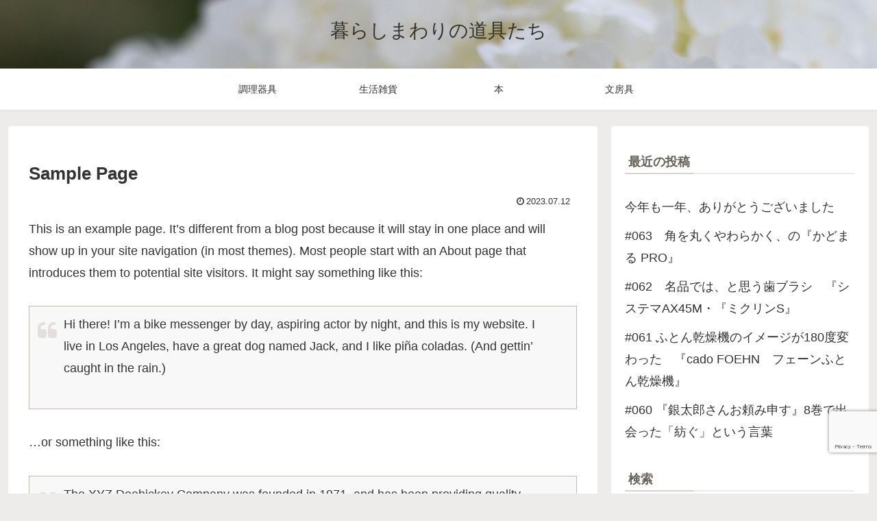

--- FILE ---
content_type: text/html; charset=utf-8
request_url: https://www.google.com/recaptcha/api2/anchor?ar=1&k=6LeUvFUpAAAAAAxa8YdwyCVwM7u4pf8rxu2ezksG&co=aHR0cHM6Ly9rdXJhc2hpbWF3YXJpYmxvZy5jb206NDQz&hl=en&v=PoyoqOPhxBO7pBk68S4YbpHZ&size=invisible&anchor-ms=20000&execute-ms=30000&cb=ms069i7hz87x
body_size: 48566
content:
<!DOCTYPE HTML><html dir="ltr" lang="en"><head><meta http-equiv="Content-Type" content="text/html; charset=UTF-8">
<meta http-equiv="X-UA-Compatible" content="IE=edge">
<title>reCAPTCHA</title>
<style type="text/css">
/* cyrillic-ext */
@font-face {
  font-family: 'Roboto';
  font-style: normal;
  font-weight: 400;
  font-stretch: 100%;
  src: url(//fonts.gstatic.com/s/roboto/v48/KFO7CnqEu92Fr1ME7kSn66aGLdTylUAMa3GUBHMdazTgWw.woff2) format('woff2');
  unicode-range: U+0460-052F, U+1C80-1C8A, U+20B4, U+2DE0-2DFF, U+A640-A69F, U+FE2E-FE2F;
}
/* cyrillic */
@font-face {
  font-family: 'Roboto';
  font-style: normal;
  font-weight: 400;
  font-stretch: 100%;
  src: url(//fonts.gstatic.com/s/roboto/v48/KFO7CnqEu92Fr1ME7kSn66aGLdTylUAMa3iUBHMdazTgWw.woff2) format('woff2');
  unicode-range: U+0301, U+0400-045F, U+0490-0491, U+04B0-04B1, U+2116;
}
/* greek-ext */
@font-face {
  font-family: 'Roboto';
  font-style: normal;
  font-weight: 400;
  font-stretch: 100%;
  src: url(//fonts.gstatic.com/s/roboto/v48/KFO7CnqEu92Fr1ME7kSn66aGLdTylUAMa3CUBHMdazTgWw.woff2) format('woff2');
  unicode-range: U+1F00-1FFF;
}
/* greek */
@font-face {
  font-family: 'Roboto';
  font-style: normal;
  font-weight: 400;
  font-stretch: 100%;
  src: url(//fonts.gstatic.com/s/roboto/v48/KFO7CnqEu92Fr1ME7kSn66aGLdTylUAMa3-UBHMdazTgWw.woff2) format('woff2');
  unicode-range: U+0370-0377, U+037A-037F, U+0384-038A, U+038C, U+038E-03A1, U+03A3-03FF;
}
/* math */
@font-face {
  font-family: 'Roboto';
  font-style: normal;
  font-weight: 400;
  font-stretch: 100%;
  src: url(//fonts.gstatic.com/s/roboto/v48/KFO7CnqEu92Fr1ME7kSn66aGLdTylUAMawCUBHMdazTgWw.woff2) format('woff2');
  unicode-range: U+0302-0303, U+0305, U+0307-0308, U+0310, U+0312, U+0315, U+031A, U+0326-0327, U+032C, U+032F-0330, U+0332-0333, U+0338, U+033A, U+0346, U+034D, U+0391-03A1, U+03A3-03A9, U+03B1-03C9, U+03D1, U+03D5-03D6, U+03F0-03F1, U+03F4-03F5, U+2016-2017, U+2034-2038, U+203C, U+2040, U+2043, U+2047, U+2050, U+2057, U+205F, U+2070-2071, U+2074-208E, U+2090-209C, U+20D0-20DC, U+20E1, U+20E5-20EF, U+2100-2112, U+2114-2115, U+2117-2121, U+2123-214F, U+2190, U+2192, U+2194-21AE, U+21B0-21E5, U+21F1-21F2, U+21F4-2211, U+2213-2214, U+2216-22FF, U+2308-230B, U+2310, U+2319, U+231C-2321, U+2336-237A, U+237C, U+2395, U+239B-23B7, U+23D0, U+23DC-23E1, U+2474-2475, U+25AF, U+25B3, U+25B7, U+25BD, U+25C1, U+25CA, U+25CC, U+25FB, U+266D-266F, U+27C0-27FF, U+2900-2AFF, U+2B0E-2B11, U+2B30-2B4C, U+2BFE, U+3030, U+FF5B, U+FF5D, U+1D400-1D7FF, U+1EE00-1EEFF;
}
/* symbols */
@font-face {
  font-family: 'Roboto';
  font-style: normal;
  font-weight: 400;
  font-stretch: 100%;
  src: url(//fonts.gstatic.com/s/roboto/v48/KFO7CnqEu92Fr1ME7kSn66aGLdTylUAMaxKUBHMdazTgWw.woff2) format('woff2');
  unicode-range: U+0001-000C, U+000E-001F, U+007F-009F, U+20DD-20E0, U+20E2-20E4, U+2150-218F, U+2190, U+2192, U+2194-2199, U+21AF, U+21E6-21F0, U+21F3, U+2218-2219, U+2299, U+22C4-22C6, U+2300-243F, U+2440-244A, U+2460-24FF, U+25A0-27BF, U+2800-28FF, U+2921-2922, U+2981, U+29BF, U+29EB, U+2B00-2BFF, U+4DC0-4DFF, U+FFF9-FFFB, U+10140-1018E, U+10190-1019C, U+101A0, U+101D0-101FD, U+102E0-102FB, U+10E60-10E7E, U+1D2C0-1D2D3, U+1D2E0-1D37F, U+1F000-1F0FF, U+1F100-1F1AD, U+1F1E6-1F1FF, U+1F30D-1F30F, U+1F315, U+1F31C, U+1F31E, U+1F320-1F32C, U+1F336, U+1F378, U+1F37D, U+1F382, U+1F393-1F39F, U+1F3A7-1F3A8, U+1F3AC-1F3AF, U+1F3C2, U+1F3C4-1F3C6, U+1F3CA-1F3CE, U+1F3D4-1F3E0, U+1F3ED, U+1F3F1-1F3F3, U+1F3F5-1F3F7, U+1F408, U+1F415, U+1F41F, U+1F426, U+1F43F, U+1F441-1F442, U+1F444, U+1F446-1F449, U+1F44C-1F44E, U+1F453, U+1F46A, U+1F47D, U+1F4A3, U+1F4B0, U+1F4B3, U+1F4B9, U+1F4BB, U+1F4BF, U+1F4C8-1F4CB, U+1F4D6, U+1F4DA, U+1F4DF, U+1F4E3-1F4E6, U+1F4EA-1F4ED, U+1F4F7, U+1F4F9-1F4FB, U+1F4FD-1F4FE, U+1F503, U+1F507-1F50B, U+1F50D, U+1F512-1F513, U+1F53E-1F54A, U+1F54F-1F5FA, U+1F610, U+1F650-1F67F, U+1F687, U+1F68D, U+1F691, U+1F694, U+1F698, U+1F6AD, U+1F6B2, U+1F6B9-1F6BA, U+1F6BC, U+1F6C6-1F6CF, U+1F6D3-1F6D7, U+1F6E0-1F6EA, U+1F6F0-1F6F3, U+1F6F7-1F6FC, U+1F700-1F7FF, U+1F800-1F80B, U+1F810-1F847, U+1F850-1F859, U+1F860-1F887, U+1F890-1F8AD, U+1F8B0-1F8BB, U+1F8C0-1F8C1, U+1F900-1F90B, U+1F93B, U+1F946, U+1F984, U+1F996, U+1F9E9, U+1FA00-1FA6F, U+1FA70-1FA7C, U+1FA80-1FA89, U+1FA8F-1FAC6, U+1FACE-1FADC, U+1FADF-1FAE9, U+1FAF0-1FAF8, U+1FB00-1FBFF;
}
/* vietnamese */
@font-face {
  font-family: 'Roboto';
  font-style: normal;
  font-weight: 400;
  font-stretch: 100%;
  src: url(//fonts.gstatic.com/s/roboto/v48/KFO7CnqEu92Fr1ME7kSn66aGLdTylUAMa3OUBHMdazTgWw.woff2) format('woff2');
  unicode-range: U+0102-0103, U+0110-0111, U+0128-0129, U+0168-0169, U+01A0-01A1, U+01AF-01B0, U+0300-0301, U+0303-0304, U+0308-0309, U+0323, U+0329, U+1EA0-1EF9, U+20AB;
}
/* latin-ext */
@font-face {
  font-family: 'Roboto';
  font-style: normal;
  font-weight: 400;
  font-stretch: 100%;
  src: url(//fonts.gstatic.com/s/roboto/v48/KFO7CnqEu92Fr1ME7kSn66aGLdTylUAMa3KUBHMdazTgWw.woff2) format('woff2');
  unicode-range: U+0100-02BA, U+02BD-02C5, U+02C7-02CC, U+02CE-02D7, U+02DD-02FF, U+0304, U+0308, U+0329, U+1D00-1DBF, U+1E00-1E9F, U+1EF2-1EFF, U+2020, U+20A0-20AB, U+20AD-20C0, U+2113, U+2C60-2C7F, U+A720-A7FF;
}
/* latin */
@font-face {
  font-family: 'Roboto';
  font-style: normal;
  font-weight: 400;
  font-stretch: 100%;
  src: url(//fonts.gstatic.com/s/roboto/v48/KFO7CnqEu92Fr1ME7kSn66aGLdTylUAMa3yUBHMdazQ.woff2) format('woff2');
  unicode-range: U+0000-00FF, U+0131, U+0152-0153, U+02BB-02BC, U+02C6, U+02DA, U+02DC, U+0304, U+0308, U+0329, U+2000-206F, U+20AC, U+2122, U+2191, U+2193, U+2212, U+2215, U+FEFF, U+FFFD;
}
/* cyrillic-ext */
@font-face {
  font-family: 'Roboto';
  font-style: normal;
  font-weight: 500;
  font-stretch: 100%;
  src: url(//fonts.gstatic.com/s/roboto/v48/KFO7CnqEu92Fr1ME7kSn66aGLdTylUAMa3GUBHMdazTgWw.woff2) format('woff2');
  unicode-range: U+0460-052F, U+1C80-1C8A, U+20B4, U+2DE0-2DFF, U+A640-A69F, U+FE2E-FE2F;
}
/* cyrillic */
@font-face {
  font-family: 'Roboto';
  font-style: normal;
  font-weight: 500;
  font-stretch: 100%;
  src: url(//fonts.gstatic.com/s/roboto/v48/KFO7CnqEu92Fr1ME7kSn66aGLdTylUAMa3iUBHMdazTgWw.woff2) format('woff2');
  unicode-range: U+0301, U+0400-045F, U+0490-0491, U+04B0-04B1, U+2116;
}
/* greek-ext */
@font-face {
  font-family: 'Roboto';
  font-style: normal;
  font-weight: 500;
  font-stretch: 100%;
  src: url(//fonts.gstatic.com/s/roboto/v48/KFO7CnqEu92Fr1ME7kSn66aGLdTylUAMa3CUBHMdazTgWw.woff2) format('woff2');
  unicode-range: U+1F00-1FFF;
}
/* greek */
@font-face {
  font-family: 'Roboto';
  font-style: normal;
  font-weight: 500;
  font-stretch: 100%;
  src: url(//fonts.gstatic.com/s/roboto/v48/KFO7CnqEu92Fr1ME7kSn66aGLdTylUAMa3-UBHMdazTgWw.woff2) format('woff2');
  unicode-range: U+0370-0377, U+037A-037F, U+0384-038A, U+038C, U+038E-03A1, U+03A3-03FF;
}
/* math */
@font-face {
  font-family: 'Roboto';
  font-style: normal;
  font-weight: 500;
  font-stretch: 100%;
  src: url(//fonts.gstatic.com/s/roboto/v48/KFO7CnqEu92Fr1ME7kSn66aGLdTylUAMawCUBHMdazTgWw.woff2) format('woff2');
  unicode-range: U+0302-0303, U+0305, U+0307-0308, U+0310, U+0312, U+0315, U+031A, U+0326-0327, U+032C, U+032F-0330, U+0332-0333, U+0338, U+033A, U+0346, U+034D, U+0391-03A1, U+03A3-03A9, U+03B1-03C9, U+03D1, U+03D5-03D6, U+03F0-03F1, U+03F4-03F5, U+2016-2017, U+2034-2038, U+203C, U+2040, U+2043, U+2047, U+2050, U+2057, U+205F, U+2070-2071, U+2074-208E, U+2090-209C, U+20D0-20DC, U+20E1, U+20E5-20EF, U+2100-2112, U+2114-2115, U+2117-2121, U+2123-214F, U+2190, U+2192, U+2194-21AE, U+21B0-21E5, U+21F1-21F2, U+21F4-2211, U+2213-2214, U+2216-22FF, U+2308-230B, U+2310, U+2319, U+231C-2321, U+2336-237A, U+237C, U+2395, U+239B-23B7, U+23D0, U+23DC-23E1, U+2474-2475, U+25AF, U+25B3, U+25B7, U+25BD, U+25C1, U+25CA, U+25CC, U+25FB, U+266D-266F, U+27C0-27FF, U+2900-2AFF, U+2B0E-2B11, U+2B30-2B4C, U+2BFE, U+3030, U+FF5B, U+FF5D, U+1D400-1D7FF, U+1EE00-1EEFF;
}
/* symbols */
@font-face {
  font-family: 'Roboto';
  font-style: normal;
  font-weight: 500;
  font-stretch: 100%;
  src: url(//fonts.gstatic.com/s/roboto/v48/KFO7CnqEu92Fr1ME7kSn66aGLdTylUAMaxKUBHMdazTgWw.woff2) format('woff2');
  unicode-range: U+0001-000C, U+000E-001F, U+007F-009F, U+20DD-20E0, U+20E2-20E4, U+2150-218F, U+2190, U+2192, U+2194-2199, U+21AF, U+21E6-21F0, U+21F3, U+2218-2219, U+2299, U+22C4-22C6, U+2300-243F, U+2440-244A, U+2460-24FF, U+25A0-27BF, U+2800-28FF, U+2921-2922, U+2981, U+29BF, U+29EB, U+2B00-2BFF, U+4DC0-4DFF, U+FFF9-FFFB, U+10140-1018E, U+10190-1019C, U+101A0, U+101D0-101FD, U+102E0-102FB, U+10E60-10E7E, U+1D2C0-1D2D3, U+1D2E0-1D37F, U+1F000-1F0FF, U+1F100-1F1AD, U+1F1E6-1F1FF, U+1F30D-1F30F, U+1F315, U+1F31C, U+1F31E, U+1F320-1F32C, U+1F336, U+1F378, U+1F37D, U+1F382, U+1F393-1F39F, U+1F3A7-1F3A8, U+1F3AC-1F3AF, U+1F3C2, U+1F3C4-1F3C6, U+1F3CA-1F3CE, U+1F3D4-1F3E0, U+1F3ED, U+1F3F1-1F3F3, U+1F3F5-1F3F7, U+1F408, U+1F415, U+1F41F, U+1F426, U+1F43F, U+1F441-1F442, U+1F444, U+1F446-1F449, U+1F44C-1F44E, U+1F453, U+1F46A, U+1F47D, U+1F4A3, U+1F4B0, U+1F4B3, U+1F4B9, U+1F4BB, U+1F4BF, U+1F4C8-1F4CB, U+1F4D6, U+1F4DA, U+1F4DF, U+1F4E3-1F4E6, U+1F4EA-1F4ED, U+1F4F7, U+1F4F9-1F4FB, U+1F4FD-1F4FE, U+1F503, U+1F507-1F50B, U+1F50D, U+1F512-1F513, U+1F53E-1F54A, U+1F54F-1F5FA, U+1F610, U+1F650-1F67F, U+1F687, U+1F68D, U+1F691, U+1F694, U+1F698, U+1F6AD, U+1F6B2, U+1F6B9-1F6BA, U+1F6BC, U+1F6C6-1F6CF, U+1F6D3-1F6D7, U+1F6E0-1F6EA, U+1F6F0-1F6F3, U+1F6F7-1F6FC, U+1F700-1F7FF, U+1F800-1F80B, U+1F810-1F847, U+1F850-1F859, U+1F860-1F887, U+1F890-1F8AD, U+1F8B0-1F8BB, U+1F8C0-1F8C1, U+1F900-1F90B, U+1F93B, U+1F946, U+1F984, U+1F996, U+1F9E9, U+1FA00-1FA6F, U+1FA70-1FA7C, U+1FA80-1FA89, U+1FA8F-1FAC6, U+1FACE-1FADC, U+1FADF-1FAE9, U+1FAF0-1FAF8, U+1FB00-1FBFF;
}
/* vietnamese */
@font-face {
  font-family: 'Roboto';
  font-style: normal;
  font-weight: 500;
  font-stretch: 100%;
  src: url(//fonts.gstatic.com/s/roboto/v48/KFO7CnqEu92Fr1ME7kSn66aGLdTylUAMa3OUBHMdazTgWw.woff2) format('woff2');
  unicode-range: U+0102-0103, U+0110-0111, U+0128-0129, U+0168-0169, U+01A0-01A1, U+01AF-01B0, U+0300-0301, U+0303-0304, U+0308-0309, U+0323, U+0329, U+1EA0-1EF9, U+20AB;
}
/* latin-ext */
@font-face {
  font-family: 'Roboto';
  font-style: normal;
  font-weight: 500;
  font-stretch: 100%;
  src: url(//fonts.gstatic.com/s/roboto/v48/KFO7CnqEu92Fr1ME7kSn66aGLdTylUAMa3KUBHMdazTgWw.woff2) format('woff2');
  unicode-range: U+0100-02BA, U+02BD-02C5, U+02C7-02CC, U+02CE-02D7, U+02DD-02FF, U+0304, U+0308, U+0329, U+1D00-1DBF, U+1E00-1E9F, U+1EF2-1EFF, U+2020, U+20A0-20AB, U+20AD-20C0, U+2113, U+2C60-2C7F, U+A720-A7FF;
}
/* latin */
@font-face {
  font-family: 'Roboto';
  font-style: normal;
  font-weight: 500;
  font-stretch: 100%;
  src: url(//fonts.gstatic.com/s/roboto/v48/KFO7CnqEu92Fr1ME7kSn66aGLdTylUAMa3yUBHMdazQ.woff2) format('woff2');
  unicode-range: U+0000-00FF, U+0131, U+0152-0153, U+02BB-02BC, U+02C6, U+02DA, U+02DC, U+0304, U+0308, U+0329, U+2000-206F, U+20AC, U+2122, U+2191, U+2193, U+2212, U+2215, U+FEFF, U+FFFD;
}
/* cyrillic-ext */
@font-face {
  font-family: 'Roboto';
  font-style: normal;
  font-weight: 900;
  font-stretch: 100%;
  src: url(//fonts.gstatic.com/s/roboto/v48/KFO7CnqEu92Fr1ME7kSn66aGLdTylUAMa3GUBHMdazTgWw.woff2) format('woff2');
  unicode-range: U+0460-052F, U+1C80-1C8A, U+20B4, U+2DE0-2DFF, U+A640-A69F, U+FE2E-FE2F;
}
/* cyrillic */
@font-face {
  font-family: 'Roboto';
  font-style: normal;
  font-weight: 900;
  font-stretch: 100%;
  src: url(//fonts.gstatic.com/s/roboto/v48/KFO7CnqEu92Fr1ME7kSn66aGLdTylUAMa3iUBHMdazTgWw.woff2) format('woff2');
  unicode-range: U+0301, U+0400-045F, U+0490-0491, U+04B0-04B1, U+2116;
}
/* greek-ext */
@font-face {
  font-family: 'Roboto';
  font-style: normal;
  font-weight: 900;
  font-stretch: 100%;
  src: url(//fonts.gstatic.com/s/roboto/v48/KFO7CnqEu92Fr1ME7kSn66aGLdTylUAMa3CUBHMdazTgWw.woff2) format('woff2');
  unicode-range: U+1F00-1FFF;
}
/* greek */
@font-face {
  font-family: 'Roboto';
  font-style: normal;
  font-weight: 900;
  font-stretch: 100%;
  src: url(//fonts.gstatic.com/s/roboto/v48/KFO7CnqEu92Fr1ME7kSn66aGLdTylUAMa3-UBHMdazTgWw.woff2) format('woff2');
  unicode-range: U+0370-0377, U+037A-037F, U+0384-038A, U+038C, U+038E-03A1, U+03A3-03FF;
}
/* math */
@font-face {
  font-family: 'Roboto';
  font-style: normal;
  font-weight: 900;
  font-stretch: 100%;
  src: url(//fonts.gstatic.com/s/roboto/v48/KFO7CnqEu92Fr1ME7kSn66aGLdTylUAMawCUBHMdazTgWw.woff2) format('woff2');
  unicode-range: U+0302-0303, U+0305, U+0307-0308, U+0310, U+0312, U+0315, U+031A, U+0326-0327, U+032C, U+032F-0330, U+0332-0333, U+0338, U+033A, U+0346, U+034D, U+0391-03A1, U+03A3-03A9, U+03B1-03C9, U+03D1, U+03D5-03D6, U+03F0-03F1, U+03F4-03F5, U+2016-2017, U+2034-2038, U+203C, U+2040, U+2043, U+2047, U+2050, U+2057, U+205F, U+2070-2071, U+2074-208E, U+2090-209C, U+20D0-20DC, U+20E1, U+20E5-20EF, U+2100-2112, U+2114-2115, U+2117-2121, U+2123-214F, U+2190, U+2192, U+2194-21AE, U+21B0-21E5, U+21F1-21F2, U+21F4-2211, U+2213-2214, U+2216-22FF, U+2308-230B, U+2310, U+2319, U+231C-2321, U+2336-237A, U+237C, U+2395, U+239B-23B7, U+23D0, U+23DC-23E1, U+2474-2475, U+25AF, U+25B3, U+25B7, U+25BD, U+25C1, U+25CA, U+25CC, U+25FB, U+266D-266F, U+27C0-27FF, U+2900-2AFF, U+2B0E-2B11, U+2B30-2B4C, U+2BFE, U+3030, U+FF5B, U+FF5D, U+1D400-1D7FF, U+1EE00-1EEFF;
}
/* symbols */
@font-face {
  font-family: 'Roboto';
  font-style: normal;
  font-weight: 900;
  font-stretch: 100%;
  src: url(//fonts.gstatic.com/s/roboto/v48/KFO7CnqEu92Fr1ME7kSn66aGLdTylUAMaxKUBHMdazTgWw.woff2) format('woff2');
  unicode-range: U+0001-000C, U+000E-001F, U+007F-009F, U+20DD-20E0, U+20E2-20E4, U+2150-218F, U+2190, U+2192, U+2194-2199, U+21AF, U+21E6-21F0, U+21F3, U+2218-2219, U+2299, U+22C4-22C6, U+2300-243F, U+2440-244A, U+2460-24FF, U+25A0-27BF, U+2800-28FF, U+2921-2922, U+2981, U+29BF, U+29EB, U+2B00-2BFF, U+4DC0-4DFF, U+FFF9-FFFB, U+10140-1018E, U+10190-1019C, U+101A0, U+101D0-101FD, U+102E0-102FB, U+10E60-10E7E, U+1D2C0-1D2D3, U+1D2E0-1D37F, U+1F000-1F0FF, U+1F100-1F1AD, U+1F1E6-1F1FF, U+1F30D-1F30F, U+1F315, U+1F31C, U+1F31E, U+1F320-1F32C, U+1F336, U+1F378, U+1F37D, U+1F382, U+1F393-1F39F, U+1F3A7-1F3A8, U+1F3AC-1F3AF, U+1F3C2, U+1F3C4-1F3C6, U+1F3CA-1F3CE, U+1F3D4-1F3E0, U+1F3ED, U+1F3F1-1F3F3, U+1F3F5-1F3F7, U+1F408, U+1F415, U+1F41F, U+1F426, U+1F43F, U+1F441-1F442, U+1F444, U+1F446-1F449, U+1F44C-1F44E, U+1F453, U+1F46A, U+1F47D, U+1F4A3, U+1F4B0, U+1F4B3, U+1F4B9, U+1F4BB, U+1F4BF, U+1F4C8-1F4CB, U+1F4D6, U+1F4DA, U+1F4DF, U+1F4E3-1F4E6, U+1F4EA-1F4ED, U+1F4F7, U+1F4F9-1F4FB, U+1F4FD-1F4FE, U+1F503, U+1F507-1F50B, U+1F50D, U+1F512-1F513, U+1F53E-1F54A, U+1F54F-1F5FA, U+1F610, U+1F650-1F67F, U+1F687, U+1F68D, U+1F691, U+1F694, U+1F698, U+1F6AD, U+1F6B2, U+1F6B9-1F6BA, U+1F6BC, U+1F6C6-1F6CF, U+1F6D3-1F6D7, U+1F6E0-1F6EA, U+1F6F0-1F6F3, U+1F6F7-1F6FC, U+1F700-1F7FF, U+1F800-1F80B, U+1F810-1F847, U+1F850-1F859, U+1F860-1F887, U+1F890-1F8AD, U+1F8B0-1F8BB, U+1F8C0-1F8C1, U+1F900-1F90B, U+1F93B, U+1F946, U+1F984, U+1F996, U+1F9E9, U+1FA00-1FA6F, U+1FA70-1FA7C, U+1FA80-1FA89, U+1FA8F-1FAC6, U+1FACE-1FADC, U+1FADF-1FAE9, U+1FAF0-1FAF8, U+1FB00-1FBFF;
}
/* vietnamese */
@font-face {
  font-family: 'Roboto';
  font-style: normal;
  font-weight: 900;
  font-stretch: 100%;
  src: url(//fonts.gstatic.com/s/roboto/v48/KFO7CnqEu92Fr1ME7kSn66aGLdTylUAMa3OUBHMdazTgWw.woff2) format('woff2');
  unicode-range: U+0102-0103, U+0110-0111, U+0128-0129, U+0168-0169, U+01A0-01A1, U+01AF-01B0, U+0300-0301, U+0303-0304, U+0308-0309, U+0323, U+0329, U+1EA0-1EF9, U+20AB;
}
/* latin-ext */
@font-face {
  font-family: 'Roboto';
  font-style: normal;
  font-weight: 900;
  font-stretch: 100%;
  src: url(//fonts.gstatic.com/s/roboto/v48/KFO7CnqEu92Fr1ME7kSn66aGLdTylUAMa3KUBHMdazTgWw.woff2) format('woff2');
  unicode-range: U+0100-02BA, U+02BD-02C5, U+02C7-02CC, U+02CE-02D7, U+02DD-02FF, U+0304, U+0308, U+0329, U+1D00-1DBF, U+1E00-1E9F, U+1EF2-1EFF, U+2020, U+20A0-20AB, U+20AD-20C0, U+2113, U+2C60-2C7F, U+A720-A7FF;
}
/* latin */
@font-face {
  font-family: 'Roboto';
  font-style: normal;
  font-weight: 900;
  font-stretch: 100%;
  src: url(//fonts.gstatic.com/s/roboto/v48/KFO7CnqEu92Fr1ME7kSn66aGLdTylUAMa3yUBHMdazQ.woff2) format('woff2');
  unicode-range: U+0000-00FF, U+0131, U+0152-0153, U+02BB-02BC, U+02C6, U+02DA, U+02DC, U+0304, U+0308, U+0329, U+2000-206F, U+20AC, U+2122, U+2191, U+2193, U+2212, U+2215, U+FEFF, U+FFFD;
}

</style>
<link rel="stylesheet" type="text/css" href="https://www.gstatic.com/recaptcha/releases/PoyoqOPhxBO7pBk68S4YbpHZ/styles__ltr.css">
<script nonce="4dHk3RfbzgiSQuhrxNzSbQ" type="text/javascript">window['__recaptcha_api'] = 'https://www.google.com/recaptcha/api2/';</script>
<script type="text/javascript" src="https://www.gstatic.com/recaptcha/releases/PoyoqOPhxBO7pBk68S4YbpHZ/recaptcha__en.js" nonce="4dHk3RfbzgiSQuhrxNzSbQ">
      
    </script></head>
<body><div id="rc-anchor-alert" class="rc-anchor-alert"></div>
<input type="hidden" id="recaptcha-token" value="[base64]">
<script type="text/javascript" nonce="4dHk3RfbzgiSQuhrxNzSbQ">
      recaptcha.anchor.Main.init("[\x22ainput\x22,[\x22bgdata\x22,\x22\x22,\[base64]/[base64]/[base64]/[base64]/[base64]/[base64]/[base64]/[base64]/[base64]/[base64]\\u003d\x22,\[base64]\\u003d\\u003d\x22,\x22w44tw4/CmcK1wrcew5/DtsOrw4nDlk9sdjN0cCxFJgrDh8Odw7rCo8OsZB9gEBfCrMKyOmRxw6BJSmpsw6QpbBtIIMKiw4vCsgEDdsO2ZsO+V8Kmw55ow4fDvRtZw7/DtsO2QsKyBcK1GsOLwowCSC7Cg2nCpMKTRMObCwXDhUEhED11wrEUw7TDmMKdw49jVcOuwpxjw5PCvxhVwofDgADDp8OdPgNbwqlBNV5Hw7rCnXvDncK7J8KPXAg5ZMOfwrDCnRrCjcK/YMKVwqTCnVLDvlgeBsKyLFPCicKwwokvwqzDvGHDgGtkw7d2SjTDhMKVAMOjw5fDuTtKTBNoW8K0QMKeMh/CucOrA8KFw7lBR8KJwqF7esKBwrMfREfDrMOCw4vCo8OCw7o+XQ5awpnDiGM0SXLCnwk6wptMwq7DvHpcwocwERlgw6c0wp/DocKgw5PDjxR2wp4aF8KQw7UvIsKywrDCnMKWecKsw7M/SFckw5TDpsOnTBDDn8Kiw6ZWw7nDklYGwrFFUcKzwrLCtcKfN8KGFBTCnxVvb1DCksKrBXTDmUTDjMKewr/[base64]/wq/[base64]/CqMKGX2fDizfDhXnCsE4dw45cYi/Cm8OSbcKdw5rCksKRw4XCg2gLNMKmYQXDscK1w5XCuzHCigzCmMOia8ONS8Kdw7RQwpvCqB1rMmh3w59lwoxgHUNgc39Tw5Iaw4NCw43DlXsYG37CvMKDw7tfw6U1w7zCnsKSwr3DmsKcesO7aA9Nw6pAwq8Ew5UWw5c9wr/DgTbCjVfCi8OSw5FdKEJAwo3DisKwSsOPRXEIwqECMToIU8OPXCMDS8OuIMO8w4DDt8KzQmzCsMKPXQN/[base64]/w7wkw7/[base64]/XDAew6YjVU4LccO8TF4ywr3CtjY4wrgwecKZMXBzNcOAwqbDh8O+wrfCm8ObRcOYwookTMKbw5TDm8K3wpTDn2U+WQbDi1gMwoXDl0nCsT5twrYxLcO9wp3DqsOEw5XCqcO/CnDDrgYgw7jDkcONNsO3w5VLw7TDjF/DoXzDmlnDlgdmbcOaTwnDrXdtwpDDqmE4wpZEw68vK1XDmcKrPMKnC8OcZcKIZcOUMcOYQXNUCMKACMOLYXlmw47CqDXDlV/CpjfCo17Dv0hCw4AGF8O+bFMkwrHDrQx9InnCgHIawpPDvmrDp8Kew6bCiGYDw6fCsCgtwq/CmcOowrrDrsKgHHvCvsKDEgQpwqwGwot/woTDpUzCliHDr0JmcsKNw60ndsKmwoMofnjDiMOgIyxABsK+wo7DqjvCvAEBKlpRw7LCmsO9TcOqw4BgwqVIwrguw51aXMKJw4LDkcOxFQ/DosOFwofCssOaHnbCmMKwwovCn2XDjWPDjsOdSTY0bsKvw6d+w7bDvVvDssOgA8KAQDbDgFzDuMO5BcKTImEfw4Y2VMOzwrwqJ8OYIhMPwovCt8OPwpJgwoQRQ1vDjWIJwp/DhsK2wo7DtsKvwr51JhHCjMOGN3oDwrvDnsK4LBUuA8Otwr3CpUXDrMOrVE4Gwp/CgcKLEMOCdmPCtMO2w6DDmMKSw4vDq0xsw5FAcixdw71zWmckPU7ClsOtOUbDs2zCp1DCk8O2KETCi8KTOzfCm2rCrH5AOsOOwq7CsUzDqGM8W27DtmbDu8KuwpYVJHQkQsOPZsKJwq/CpMOvDQ7DojjDqcO3PcKawp/Cj8KCQGHCj1zCmwBvw73CksO8A8OQJzdoZE3CvsK4PMOXJcKCLVLCr8KXIMKORjLCqwHDgsOJJcKUwo9ewqbCk8O/w4rDojc1PmnDn0IbwpPDqcKEQcK5wqLDrTfCpsObwrLCkMKhGWfDlcOtIUY/wokBB2bCtsOww6LDsMKLPFxnw4EYw6vDjUNyw6cpaGrCuyJBw6vDn1bDkjPDnsKEaxvDu8O+wqbDsMKVwrEKHjVUw4oJKsOjZcO3CVnCmcKMwqrCqcK7D8OLwr48PsOiwoPCg8Kew7p1B8KseMKATznChMOKwocMwqJxwqbDuX/CusODw4XCoSXDo8KDw5zDvcOONMOnEnZ2w63DnjUEVcOTwrTDq8Kew4LClMKrb8Kqw7fDhsK0L8OlwpbCssOkwrvDpSlKNhJywpjCuh3CiycmwqwZaGt7wpRYTcKZwppywr/DpsKPeMKWH1IdVn7CpcOTDQpbWsKsw7wwPcOYw4jDlnEbKcKlJcOjw47DlwLDkcOOw5p5HsKbw5/DvVNgwo3CrsOxwo81Gi0PX8O2SCbCrHohwpAmw4/[base64]/CklY0X23CoTAmBcOWc8KAw7U8YMOTTsOtBGgdw5/ClsOfWxfCjsKywr8XUWzDmsOYw4BiwrgIIcOKI8KZEQzCkWJAN8KNw4XDmxRacsKzGMK6w4A6XcK8wqIQRXYtwpJtBiLDs8Oyw6JtXQ/Dln9GHwTDhB9YP8O+wqrDpwdlw4vDnsKsw4UPF8KGw5/[base64]/HMKkbcKcTsKiUsK6w4ZXw6BtwqcvW8Omwr/DpcOcw5kUwoDDo8O8w70OwrJEwo0aw4zDnX5Pw4Eaw4fDqcKfwoDCmQ3Cql/CqirDtjfDicOgwofDvcKgwpJKAy8hA1R1bXXCn1jDvMObw6nDucKmcsKuw69CJjzCtmkMS2HDq09VVMOSasKzBxzCqn/DqybCsljDpyHCjMO/CVBxw5LDssOTJ2TCp8KrTcOTw5ddwrHDisKIwrHCgMOVw5nDjcKoFsKwcHnCrcKAd0sCw5fDuArCl8K/IsKgwq1HwqDCrcONw5AOwoTCpEQrNMOiw4wxEAI5bU8BFWsyXMOyw6BbaCfDuEDCrxITGWfCuMOzw4ZLeSxiwpQkdU19Nyp8w6Vzw4kJwpAMwqjCih7Dhm3CqBHCuR/[base64]/DkcK6w6fCrsKjdUHClcKuw70rw77CtMKMw7/DiF/CjcKSwpDDuw/CjsK+w7fDpyzDn8K2YiDCm8KawpbDj0LDnBTCqQUDw68/OsORfsOhwovCrBrCgcOLw7tOT8KQwrLCt8KeZ30ow4DDtinCtMK0wohVwrM/EcKAL8OmIsOMYDkxwop9BsK6w7XClUjCshBvwpHCgMKlNcOUw4cTR8KsXh1VwolRwp0QWsKtJ8KpRsO+UUN8wrfCmsKwD04+P1h2Az1HQWPCl3sOK8O1asOZwp/[base64]/wr3DnH/[base64]/DvAVaYhYPw57Dg8OmScKdC33CqcOVw4dCwpnDgsKdFcO6wrQjw7BKJFY5w5VaGFHCiw3ClB3DlnzDkjPDsEpEw57DuyfDpsKGwo/CjCrDtcKkMQp2w6BUw6kVwrrDvMOZbz1RwqQ/wqhYUMKyBsOvUcOxAmYwQMKnO2TDvsO/ZsKBUTFfwq3DgsORwoHDk8KEEnkgw7YPEDHDtErDq8O3A8KowojDuQbDmMOFw4Ekw70xwoxrwrRUw4zCpBNlw6lKdnpUwpvDsMOkw5fCu8KnwpPDgcK+w7Yha14YTsKNw4w3b2h6BxptNl/[base64]/HsKLJ8OFUsKCw6LDjsOiw4fDimTDog8mAcK2AsOlCMKkCsKsw4nCnyxPwobCgTE6wpY+w71Zw4TDtcOlw6PDh3/[base64]/CtFTCnsOpw6HDuUDDuMOBVcOVw4vCqMOyOzJgwrfCpcOueEXCn3tIw7nCpC4awpNQM3vDpEVsw6cfSyLDkC3Cu0/[base64]/DtMOVPsKmwp0bJcOvSsKNbsObHykDwofCoMKKAcKVUh99LMOxPzfDiMOCw4AhVgrDhnvCkRHDo8O6w4TDkirCvCLCj8ODwqQmw6pBwpAXwonCkcKrwofCp2Vww5BBZljCmsKJwphvBmYXIzh8EV/Cp8KocS9DJyoXOsOUbsOcF8KsWhHCt8Oraw/DjsKtBMKcw4DDmBt2F2AqwqUnXMKjwrLClQNjAsK+cDHDgsOEwoB6w4A+DMO7PxfDnzbDmDgKw4E4w5PDg8K8w6/Cm1oxPFlsfMOyG8OsKcOPwrnDqAESw7zCgMObc2wNQsO/RsKYwoPDnsOhPjvDlcKFw5c2w5hzYCLDlMOTUxHCgDFWw4TCrsOzQMKNwo3DgEokw5/CksOFIsOBP8OOwoUpM2zCvBMsSUFGwpvCtRs7IsK4w6bClDrCisO3w7Y2HS3CmG/DlMO1wrctLh5yw5RjC17DuwrCvMO4Di0Gwq3CvTQzZAIAZ3lhXjjDnWJrwpszwqlYL8KzwotwUMOEAcKrw45nw4N1bgV9w4HDrXo9w41vD8OTwoc/[base64]/wotVecOJwo/DhRPCjwx+wo/[base64]/CrHQgXMO4wqvCrHBUakPCgVZuw5HCpGlJw5LCn8OWVS15WT7DkB/[base64]/[base64]/LcOCTknDkhwGwr1Ew5tfO04GwqvDrcO2w5MhX1hhFznCtMK2LMKvGcOMw4BTGR8Mwo0ZwqjCsEYrw6TDtMKbD8OXCMKTK8KJWkfDhU90QVzCvsK3wr9IAcOkw6LDjsKRcn/[base64]/KMK9BhEow5LCtMKxIDTDlMKWCMOYw4/CssODasONwrUEw5bCqMKfMsKRw6TClsKPH8K3H1/DjSTCgUxjZcKTw4DCvsOhw49Mw7QmA8Kqw5pmPDzDugFDNMOQIcK6VgghwrpnQMO1ccK9wo7CsMKHwpltNwTCisOqw7PCvEjCujvDqMOkCsK+wpLDoU/DsE7DmUHCs2kywpUSWcO2w6fCjMOOw4YhwrDDj8Ovc1JEw6dqaMOcf2R7wognw7/[base64]/Ci0rDv8O7wqTDv0DDgcO/w5vDgQ0Zw4E3w4l3w40yWn0OBMKkw4YBwprDqcOLwp/Dq8KgYRfCkcKfIgs6ccOtccKecsKpw5hWMsK3woobIU/DvsK2woLDiHN0wqzDkivDoyDClWtKOlAww7HCqmbDn8KMGcK+w4kaIMKVbsOjwoHCpGNbZFIwCsKRw7skwrlDwroIw6DDlhzDpsOJw6pxwo3Cu3wywoopWsOLZHfCvsKAw4HCmiDDkMK8woDCnzh8wqZNw4EOwqZXw54CBsOyKWvDnh/Cj8OkIEfCt8KTwrrCpMOcSC14w5vChChqa3TDn0/DkAwtwqZWwonDscOaWjIEwrgtYMOMOBnDrFBnVcK8w7/DlXDDtMKhwr0OAyzChHdfIF/[base64]/[base64]/[base64]/[base64]/CusKvHcOaw6s4w7BJPsOuLcKmAMKMwr51Z8OKXmjCvlM+GV8Lw5DCuGIPwoPCosKndcKBK8ODwpbDvcO4a0LDlcOkIlg5w4DCl8OjMsKHJUDDjcKQRBzCocKawqdsw49tw7TDksKNXlpOKsO5SFzCum5fMsKfEU/CssKIwrh5bj3ChhvCgkfCpVDDmg4ywoBgw4PDsHHCpwIcY8OSfn0GwrjCgMOqFXPCmSvCqcOzw78bwoYsw7QDRDXCuiDCksKhw655wpUKdmpiw6gyJMOHb8O4fsOlwohPwofDs3Afw4fDmsK0RR/Cl8KZw7Ryw7/CrcK1F8OCQVnCoCzDhz7CpzjCih/DuXt5wrVVw57DvMOhw7oTwrQ4J8OlNAhGw4rClcOAwqLDpnB4wpgvw7/[base64]/DgnRdFi9qYBnDtMONacOMRUHCicO8w6pKDSo6LsOTwpUfKVAHwrMIGcKtwp4FKgbCo0/CncKRw59WS8KVaMOswofCqcKMw7w6M8KZS8ODSsK0w5w6c8O6Gi8gO8KqHDXDjsK3w7tDTsOWGnrCgMKEwrjDssOQwrBiRWZAJS4awrnCkXUUw7Q/QCLDj2HDlMOWAsOSw6/CqlkebBrDnVPDhm3Dl8OlLsKsw6TCvzbCmD/DnsOoMXsmTsKGLsKbUiZkKT4Mw7XDpFoTw6fCoMK8w64mwqfCvcOWw7IHLH0kBcOzw6/Dhy9vO8OFZTF4OQEbw5MKPcKDwrbDsgFMJhhADsOkwpMVwoYDwqjCjcOdw6cje8Oab8KBLS7DqcOow499Y8KPdgd7f8O8KCvDihw6w48/E8KtNMOHwpZoRDY2VMKSJgnDkAQnUi7CkXvCkjlwbcOww7vCtMKRSyNuwrkFwpBgw5R/[base64]/CjwgMwofCo8OAWQnCiMOnQ8KYw4QKw4HDsGU4wqhJNE08wqLDgkDCg8OcHcO6w6nDm8OCwqfCikDDpcK8RcOhwqIswqrDlsKFw7vCm8K3M8O4XHosdsKXNyTDgkjDoMOhHcO2wr3DmMOMHhkTwq/DhcORw64iw5LCoBXDt8O5w4zDlMOww7rDtMOow5wHRgccGVzDk1UvwrkdwpBBImRyB0HDksO3w5jClkfCkMOLbBTCsQbDvsKNC8OUUkDCscOxH8KYwrlZLURMGsK+w6xtw4nCsiVawo/CgsKbZsK0wocBw4EeHMKIJyDCiMO+D8K+OzJBwrvCqsO/C8K7w6kBwqZzdD59w7TDoG0qNMKaOMKBUW0mw6Y/[base64]/w6gLUDnDgMODw4bCrMKOw5/CvSXCiCjCmlzCpXbDvQHCrcOUw5bDtz/ChjxIRcKewpHCszbDsUHDnWxlw6xRwpnDiMKJw4PDhzgqb8OAw5vDs8KAKMO+wqnDocKiw4nCtD5xwpdSw65Hw6FbwrHCjmtuw59xJgPDksOqBxvDv2jDhcKIEsOww4Nyw5Q4BcO7w5/DhcOLFmvCvTkxBRTDjR1HwqE9w5vCgE0gGGfCkEYlX8KhZkpUw7RTOAt2w6fDrMKvPUV4wrpfwoZCw5cZOMOtTsOKw5TCmMK0wrvCr8O5w48Xwo/CuSMUwqbDt3/CtsKJJkvCvGXDtMOHDsO/[base64]/DiRPCmgTDk8KdcsOPYx4VwpcnSSZ3wpMww6ASLMKzGycVQAoWPzMuwpDCnXXDnxvCvMOtw7wgwocXw7zDmcK0w7ZNS8Omwq3DjsOmOX3Cp0bDo8KJwr4Kw6okw5wzWXjCszNew6MeYTnChMO3AMOsU2bCrHs5PsOawoEGamcgEsOcw5PCkgAwwozCjcK/w7DDmsORMy5CJ8K0woTCusODfATCj8Kkw4vDgC7Cg8OQwrrCosKnwrIXbW3ClsOIAsOzFHjCtMKPwrjCiCsMwrzDiEgowrnCrgFswpbCsMKzwrdow5EzwpXDpMOHb8OawpvDhAlmw5oPwqgsw4LDmsO+w7Y5w5owEMK/Hn/DuEfDt8Ofw7cVw5sdwqcaw7INazwGJcKPNMK9wq0JaUjDhS/DucOzZ2EbIcKrPVwmw4cjw5nDr8O9wovCvcKcCMKpVsO8TljDq8KDBcKXwqPCqMOyBcOVwrvCuX7Dm3rDvETDiAc3YcKcOMO9PRPDkcKBLWJcwp/CmRzCozoOwrvDmcOPw4MswqvDq8OjD8OKZ8KXLMO7w6AOHS/Cj0lrRDbCoMOAfCcYJsK1w5g0wqMTX8Kjw4FIw7dJwqtyW8OaEcKnw6Ijeytuw7ZPwrDCs8K1R8OfbRHCmsOow4Nxw53DsMKBRcO9w53DpcKqwrAKw7bDr8OdAk/Dtk4XwqzDr8OpeXRvXcKcAwnDk8KewqI4w4HClsOAw5Q0wqXDo318w7J0wqYdwrsOYBzCnH7Cv0zCoX7CucOgSGLCuBJPTcKieDvCmMOWw6RHGDlPUnRFEsOww6bCm8OQG1rDiQ4/OnIsflPClQ1wRHkvXVYCd8KnbVrDkcK2c8KhwrnDtMO/dHV7Fh3CtMOmU8Kcw5nDkELDskXDs8OwwprCvSwLJ8OCwr3DkS3CnmzDucKDwoDDlcKZaU13Y2jDrlFILXtccMOuw6vCqy17bkh4UH/Co8KQbMOjScOwC8KMAcOFwrZGPyvDisOjA1TDncKyw6lRLsOrw7QrwpPCgE4ZwqrDjGdrO8OEQ8KOZMOWdwTCkW/DhXhGwqfDljnCqHMUG2DDi8KgGcO4ewDCv1chCMOGwopGfVrCkXdwwol/w4bCv8OkwqB2QGHCgxjCoCgSw7rDjSk+wpvDrnlRwqXCsGxmw47CgAUFwokHw4NYwqAww4trw4IELsKcwpjDo07Cs8OYJMKTf8K2wr3CkgogbXIPe8KcwpfCpcO4DsOVwrJAwoNCMF1Dw5nCrQFCw5HCqyp6w7bCs2Fdw74kw5TDhVYlwpMpwrfCjcODcC/DjSxaOsO/[base64]/Cq8OdKMKDdi3CmTBkBMOYwq0hMMOmwqg+P8KZw5NMwrx/C8OswoTDr8KDBik2wqfDuMKPD2rDgH3ChMKTF3/DgSFOLHZ2w4XColzDmGTDrDQVX1rDoTXCgklJZzkUw6TDtcKHTUHDm0h6FxF0bsOiwrbDiAprw4V2w6Ysw58jw6bCocKWLy7DlsKbwrYNwp7DrEsVw7NKRVkOV2vCu2rCo2o5w4gqVMOXJgU2w4fDrMOPwoHDjBwCQMOzwqBKCGsLwrzCnsKOwqjCnMOiwpzCisO/w4TDpMKmUT1NwoHDimhRJVbDusOgG8Oww6rDmMO9w6d7wpDCrMKpwrXCksKdBnzCoihww5nCn3nCqGHDl8Ozw6Q2ZsKPTcK+C1bCmgIKw4HCjcOAwq1+w6vDs8KbwrnDtQs+CMOJwpvCjcKswohCSMOZXFXCqsK/K2bDv8KRasKkd0dkVlMGw5B6e1lGUMONVsKwwrzCjMKrw5pPbcK5SsKyPSRMNsKuwoLDt33Ds1LCtVDCkHkzPcKad8KNw7tBw716wrtrAnrCgMO/W1TDi8KQUsO9w7Npw6M+JcKWw5PDrcOJwoDDkVTDicKxw4LCp8K+T2HCs20wdcONwrTDr8KxwphGLAY9fhfCtiFDworCg14nw5jCusOpw7TCisOHwqPDgH/DscO6wqPDkm/Cqm3ChcKMCywNwqF8f2nCp8OmwpbCiVjDh13Cq8OIFjVpwpA9w501fQAMSHsmVRVNC8OrM8OhE8KHwqTCoC7CuMKNw6QDXzd4eADCm3YKw5vCgcOSw73CkHF1wqfDjA5dwpfDmyZZw64ZYcKEwqpDOcK1w6xrXw8/w77DkGBcBm8RXMKQw5dBSyo3PcKYEiXDnMK0KWPCrMKLQ8OSJ0fCm8KDw7p2RsOHw5dpwprDgllLw4PDoFLDpkPCh8KGw6PChgZVCcOQw6JRcQfCo8KyES4Vw5UeI8OrVCdubsKqwpx3fMKOw4fDpn/CjMKuwp4Aw7t7BcO8wpM6flUaQQN9w4U8ZzPDsiMcwonDksOUTUgkMcK4C8KrSQARw7HDvg1KSxdfOsKLwrDCrCkqwq0nw4NmGhfDuVfCt8OGI8KhwofDlcOKwpjDgsODCjTCnMKMZzXCrsOuwq9gwqrDnsK+wrhkCMOPwpNTwqsEwo/DjnELw4dEYsOLwqglMsObw77ChcOUw7Zmwr3CksOjAsKGw6N8w7rCuwUvCMO3w6wOw4HChnvCrWfDixE8woZRc1DCuG3DpyguwqTDjMOlZh9ww5ZhLQPCt8OXw5vDnTHDlzfCphXCnMOwwodlw78cw7DCvn7DusKHUsKMw7coSktXw5k1wrZ1QXRIPsKZw6YMw7/DgQ0cw4PCvWzCgw/Ch2s4w5bCl8Kmw5zDtT0gwrA/w4JjTMKewrrCo8Onw4fCt8K6KR4Owp/[base64]/DuMOXw4PCvMKXwqZzw5J9w7N7w5rDpHHCmWDDoF7Co8KOw4HDqzFkwrRtVMK+YMK8LcOrwoHCt8O7csOvwrNFaHtcC8OgN8Oiw79Yw6V7eMKTwoYpSjF0w5Z9dMKQwpcJwobDsEVJPwXDt8O3w7LCjcK4BW3CncOKwopow6I5w6p2AcOUVXNSBMOIRsKUJcO/cBzDr0diw6jDoWlWw65iwrYFw6XCgmEOCMOTwonDplc8w6PCokPCtsK8EUDDlsODLVpRIV8pLMKywrzDj1vCpcO4wozDp37DnsOkRAbDsTVmw7pLw7Ftw4bCsMKRwpUEHMK7ZhbCmm3CoxbCgkDDlF42wp/DrsKGIw5Ow60FPMO4wo41IcO0RXwkf8O+N8O4QcO+wobCmzzCqlEALMO1OiXCv8KBwoPCvzFnwqk8KcO5O8OawqHDgRhqw6LDrGhew73CqcKmwrbCucO+wq/[base64]/EcKpw4TCkCzDvcKad8OYVHMVFAcbJsKvwoTCjBgBw6DChk/[base64]/V10LXRDDnMOkw7jDsxvCoXvDq1DDrjMKZnMieDnCg8KtT2gGw7fDvcKgw7x4eMK0wpZOFSLCukBxw5/ChsOJwqPCvxMsOkzCgXJ1wodXO8OYwr3CkirDi8OhwrELwrwhw4xnw4hfwojDvMO6w73CncOCLcKDw4JPw4zCoS8Ad8OYIcKgw6DDpMKPwqzDsMKvVsK/w57CoQVMwpwlwrdVfR3DnV/DlF9EXisEw7tcPcO1HcKBw65CKsOfbMOOaCZOw5LCr8KlwoTDiF3DpkrCiHdfw6tJwpJiwojCtAdbwrfCmRcUJ8KVwrpqwo7CicKaw4Mvw5MbLcKqfUTDr0ZsEsKkBjwiwrPCgcOgUsOSNV51w7dbRMKZKsKCw4l0w73Cq8OAdisDw6I/wqfCoSzCksO6eMOFKxLDhcOAwqlww40dw6nDsETDjll1w4RGKyHDijIrHsOdwoTDtFYEw7vDjcO2aHkBw4nCmMO/w5zDt8OkVwNWwpcqw5zCqjomFBTDk0DCpcOEwq7DrRNUOMKmDMOMwp7Cky/CukfChMKRIE8Ow7BiEHbDtMOBScOBw5TDo1HCncKlw6wjcVhkw4LCmsOnwrc8w7jDrGbDhnTDikM3w7HDsMKAw5XDqcKhw67CuAsfw64/O8KlKnLDoz/[base64]/CuX94wrnCmX7DuMOpwrFlwo7DkcK1wp5RTcOIA8KmwpfDhMKWw7Zbf2Qqwopfw6XCrHrCrz4KYTkEK0LCtcKIUMKwwpZ+FMKXbMKUSxBBeMO0NSYEwodpw74fYMOqWsO+wrvCvkbCvA00P8K4wrPDk0MCZsK/LcO4b1oHw5fDlcOXMmvDv8Kbw6Q/[base64]/ClcKgwppvwonDrR4KCHrDijvCmUk8TkfDpgIvwo3CpyogWcO5J1ZTf8KbwovDsMKdw6fCmUdsScKCBMOrDsOKw4ByNMK8UMKRwpzDuXzDsMOcwqpQwrTCgR8/VXzCp8Ocw5piJnYxw7hkw5w5QsK7w7HCs0M2w542MCzDtMKAw5Rhw57DksK/YcKrSw5iAz1aD8O1w5zCusKqEENqwqVEwo3DncOOw41ww4bDmBB9w6rDszTDnlDCncKIw7oTwrfCpsOpwokqw73CicOvwqvDkcOYd8OVEDnDuxUHw5zCgMK8w5Q/wqbDm8K+wqECGGPCvMOBw5sTwoFGwqbCilVHw4cSwrPDvWBzw4VRdH/DhcOXw78PbHonwrHDksOKCV5MNMK9w5UYwpEYUg19RsOEwqwbF1pkBxM6wrkac8Ouw6F0wrFtw5/ClsKqw6tZG8KmYELDsMOUw73CmMKAw7hGVsOHcMOuwpnCrzVzXsKSw6PDtcKbwpEzwozDnwILfsK4e0QBD8OBw50QGsOmVsO5LGHClkByOMKwTAvDmsO3CCrCocKvw7XDhcOXOcOfwonCl0/Cm8OSw5vCljDDlAjCvsOZCsKFw6UPUBl6wrILET06w5TCk8Kww4TDksKKwrjDpsKFwqtZeMKkwpjDlsO7wq0kbzHDsEAaMAY1w6E6w6pXwo/CkAvDo20aTT3DicOmDFHCiCzDg8KIPCPDjsKCw4vCr8KcGmRRf3d2HMOIw4oyD0DCnyN/[base64]/Ct8Ofw43Dn8K+w7fDvC/DnGoEw7jDrMO6KcOIVw7DnHLDqULCucKfZw8OVk3CqlnDiMKNwr92RARAw7zChxREaFXCgWDDmhIrezbCosKKCMOnVD5pwop3NcKEw7UoflozWcOFw7/[base64]/[base64]/DgsKew5rDqMObaMO3wprDmcK1w7bDnGw3w4UDw6cwOnM4TwtGwqbDuEfCkGTCtBfDrCzCsUbDsjHDgMOLw5weNGXCkXdDAcO4woBHwrrDtsK3wroww6QKBMOZMsKTwoJrL8KywoPCmcKRw4Niw7d0w5IgwrJMAsOtwrJVDSnCgwQ9w6zDhF/CnsK1wqU/FUbCojIdwq5owp5MMMKLNcK/wqcLw4gNw6hqwq4RZETCszjDmjrDrEN0w67Dt8KsS8KGw5PDhcKzw6LDs8KWwprDi8Kdw5bDisOrSkdRbFtTwqfCsRp4VMK1AcO/MMK/wo8KwrrDjTNnw6siwq1MwpxMT3E3w7ggVSYfJcOGAMOAPDY2w7nDssKrw4DDjhVMV8OwQmfCt8OKO8OER1/CpcKFwrQWEMKeaMK+w6B1dMOUVMOuw6kOw7IYwrbDg8OFw4PCjnPDh8O0w6NYIcOqG8K5asOORjzDkcKHay19LxAPw746wrHDn8Ovw5k+w77CvggZw7/Cv8OEwpPCk8OdwqbCn8KlMcKYD8KXSG9gDMOeLsKRK8KPw74jwoxbUD0FasKZwpIVVcOxw6zDlcOIw7UfFmTCvsOjIsOGwo7DiV/DtBoJwp86wpVywpo/McOQYcKKw64mYlfDqlDCtWXDhsO/WRtxQRAdw7fDnExkKsKhwoBxwpAiwrzCi2vDrMO0LsKkR8KqHcOGwoEnwrtaf0cFb1xRwpdLw7g9w6FkbA/DrMO1d8O/w4kBwpDCn8OiwrDChzkTw7vCm8OnJ8Kuwq3CsMK/FynCuXXDnsKbwpLCrcK+YsOTGgbCtcKawovDnh7CscOhM0DChMKIL14kw5lqw5nDtG/DrDbDm8Kxw5UYAF3DrQzDjsKiZcOYWsOrVMObcS/DgGRNwrFAbcOsPx51UCFrwrPCnsK2PmrDn8Ogw4vDjsOoXVw3dQrDvsKoZMOdWS0iJVhMwr/CqAd4w4jDgsOGGSImw5bCv8Khwocww5o5w5jCrnxFw5RHCARAw4PDkcKnwrHDslXDnzIcQ8KREMK8wpfDqMOmwqIlF3cifz85FsOLUcKiGcOqJmLChMKgbcKwBMK0wrjDu0HCngAMPEgyw5PDo8KXIw/Cg8KRH0HCusOgECzDszPDtVrDnRHCusKYw6Ehw4HCk1tUTWHDksOgd8Khwqpud0HClsKJCzgbwpkBJjBFKGwYw6zClsOJwqVswoDCpcOjHsO4JcK/DgPDjsKuLsOtL8Olw7ZUAD/CjcOLNcONLsKUwrFULhFXwq/DrHsGOcOyworDu8Krwposw6vCsxJKWyRrBsO3JcOYw44nwoxtSMKEa0lewqzCvknDolDCisK/[base64]/[base64]/Cgj3CqWNjw5IuX3paWsKFwqrDslrDgnwhw7HChn/[base64]/[base64]/DvxJ0wqABbcO5w75MHMKKw6/Do0RGwp0Rwo5zwo4Ywr3CgW3CrMK0LSvCpX3DtcO/R0DCvcOtfCPCtcKxYEA0wozCr2LDocKNc8OHa0zDp8OWw6HCrcK5wqDDuwcCd1QBS8K8TQpOwpF/IcOAwrM7dG5Pw5TCjycjHyZPw6jDiMOSGMOcw6kVw4RUw4Auwo/Dm3B6FCtWJDMuAXXCr8OATTAqAWPDp3LDtATDgcKRH3tSIEoFOMKfwo3DpQV2KCFvw4rCkMOtFMOPw5IydMO7N1AbA3LCpcO9EyrCvWR/FsO3wqTChMKgFcOdDMOJFljDjMODwprDmx3DhmVlasKowqXDtsOaw6VHw5wbw5DCgUvDjSVSAsOQwq3Ci8KJIjZhc8KWw4wXwrfCvn/Cl8KpaGkDw5N4wpVEUcKaQDpPasOGAsK4wqDCph1tw613wqDDj300wog7w6/[base64]/ScOPw5oswofCrsO6YB8iwpbCh8O0wo0DUybCjsKuw5oQwpbCvsOEecOXQykLwq3Dv8OXwrJlw4PCvwjDqA4TKMKxwqoDQXoeEMOQacO2wr/DisObw5/Dj8Kbw5VAwofCgMOpAsKfJsO/TkfCgsOjwoFDwr4DwroEWiXCnzLCq2BcZ8OGG1zDmcKXJcK7WXjChMOpBMOkfnjDpsO7PyLDjA7CtMOICcKrHB/DkcKaIEcDaVVdA8OOewc/w6JOecO3w6Bjw7zCoHA1wpHDksKOw5PDosK9SMKYfhdhGTp3KjjDtsObZk5OHcOgKn/Cr8KOw7fDr2QVw7nClMO1QSQ9wrMBEcKkc8KGZh3CuMKBwqwRTUHDi8OrLcK7w7UTwpXDmBvClQLDjyV/w7QTwq7DtsOEwogIDHHDjcOfwoXDhE9sw7TDp8OMXsKWw4bCuTDDosK/woHDsMOlwqPDksOGwr7DiVfDmcOIw6BvOWZBwqTCicKUw6LDiBA3OivDuXdDQ8KdLcOew47DisKPwqdMwoNiFcObaQ/DiifCrnTDmcKIJsOKw6FkFsOBZsO8wqLCk8O+BcOra8KFwqvCp25nU8KyRwnDq2HDtSfChkkAw7hSC1zDhMOfwqvDp8KVCsK0KsKGfcKVasKzO295w4VeUnICw5/ChcOpcmbDpsKKV8K2wrpzw6JyXcKIwpTCv8KhKcORRX3DisKyXgdBVhDCg04ew6Iowp3Dg8K0W8KpM8KdwoJNwq09PnVSNATDg8OEwp/DsMKBXUQBJMKFAzouw61vA199AsOVbMOsPBDCijjCkTNIwqPCo2fDpQrCrEZcw5dTSR02CcKyQsK9aG53LGRWPsO9w6nDnx/DvcKUw4bDmVHDtMKRwrUrXFrDpsK+V8KwLUYswop0w5jDgsKPw5DCrcKzw7tlU8OFw59Qd8O+H1dlck3CtnTCkzzDmMKFwqrCmMOlwo/CjAdhM8O3GyTDrsKow6FSN3fCm23Ds1vDncKiwonDrsORw6NiM0/CqTHCpFteDMK9woTDuyrCon3ComN0QMOtwpcrNQQ7MMKQwrsvw7/DqsOgw79pwrTDpiM5w6TCjD7Cs8Kywph7PljCiSrCgn7DoBPCuMOwwp5+w6XCrEZnU8OndQ/Ck0hVMxTDrDbDu8Oww5TDosOPwobDqgLCu18edcOmworChcOUT8Kbw7FKwq/Dq8KXwotSwoxQw4BkM8OZwptPdMKdwoEpw5t0Q8KJw75Pw6jDkU8bwqHDv8Kyb1vCiSYkGzHCh8OiScOTw5zCr8OkwqQLDV/Dq8OMwoHCtcK/YcKcDWHCsmlXw7kxwo/CkcK8w5nCn8KmS8Onw4Vtwoh6wpDDv8KPdGExR3towrlwwoIzwpLCpMKDw7bDogDDpmbDp8K8ITrCv8OWaMOafcKdYMK4RSTDucObwp8+wp7Dm2RnAADCtsKJw7sNQMKccVDCnh3DrV0hwp5ibxNMwrdoasOJGWPCqw3ClcK7w5pywoRkw5LCjl/DjsKEw6dJwrlUwqRtwqYvRTjCh8KAwoElA8KwQMO/w5hgXhopGRQYGMKRw7Mgw6bDoHkPwrXDomwacMKSI8K1SMKtVcKfw4lMLsOSw4VOwoHDgChjwoMjH8KQwqYvLR90wr83DEXDjnVYwpQiMMOYw6/Dt8KrBToFwokGCWDCuT/Dn8OXwoUawqR2w63DimLCjcOmwr/DrcOebzscw6jCvU/[base64]/CuG9lQxnDhMOZwr/CvQbCnTbCoFrDu8OsSDFqfMOUQwRuwpMfwpzCscO6JMKWGMK/KA9Uwq7ChVlZIMKyw7TCvsKHD8Kfw5LClMOneTddFsOEE8KBw7TCtULCksK3cUfCmsOcZx/DlcOtQDgZwrBlwot9woDCtE/[base64]/NsObwqvDuxBdwoldwo0rZcOQwqohWwbDvjrDs8KWwohHIMKxw6dew41EwoN6w6tywoY0w53CscKKEEXCt0d/w5AUwqDDpUPDvQJ7w5tiwox5wrUAwrnDpzsBZMKpV8OXw4/CvsOmw4VHwqfDn8O3wpXCo2EDwqpxw5LDixnCqi7Dl1nCpnXCtMOnw6/[base64]/DiQhdw7hzw6/Dl8OfBMOJScKJH8OvRMO8PcOxw6LDtnjCsWzCrlZKJsOIw6zCoMO7w6DDg8Kcf8OPwr/Dkko3DhnCgAHDpxdHJcKmw53DsDbDh2A0HMONw7U8wo1gY3rCt3s7EMK8woPCjcK9w6RUSsOCH8K6w5onwp5+woPDpMK4wr87GELCm8Kuwrokwr0maMODQMKwwozDpAMCMMOiG8O2wq/DjsKbEXxow6PDjl/DrG/CqyVcNnV4HgLDicOZIyoow5bCjH3CiTvCr8KCwrnCj8KhTjDCnDjCphZHd1jCqHHCix7CkcOIFh7Du8Kkw4HDqH97w7huw6LCl0vDgcKNG8Oww5XDvMOkwrrCqwtmwrrDnyRvw7zCgsKCwpbCsm9HwpHCi1nCjsKbLMO1wp/Cn0I1wqwmS07Cr8OawoUjwrpjQGB9w6zDt3NYwrs+wqXDsQs0AjM+w5lHwrLDjV88w7MKwrTDknfDs8OmOMOOwpjDqsOedsOaw4UvZcKwwqcZwqkbw6LDh8OBHS8bwrnCgcO4wp4Vw6vCpxHDtsK/LQ/DhDR+wrrCi8Kyw7N0w51cYsOBYBEoGWJNAcKnRcKNw6JdC0DCosOESizCtMOnw5TCqMKYw40OE8K/[base64]/DncKGwpFzw79qWMKmw4bCu2fDgEx5w4fCtMOoJ8KHwqRkEnfCgkHDrsKaQ8O+AsKfFyXCpkYbSsK/w4XClMO5wohDw5DCgsK4YMO0ZHdHCMKGSDNJSSPCvcOEw4V3wrHDpjrCqsOfccKAwoQsV8K0w4zCl8OCRyrCiljCosKhSsOew6nDt1vCsS8LXcOFKcKRwqnDlj/DncKSwrrCoMKWw5oXByfCk8OrHHYiYsKgwrcxw6sywrXDplFHwrsXwojCoBE8dX4HX1/CgcOiTMKKex0Fw7xmc8OAwrElSMOww6I5w7HDlnYCWsOZC3NtPsKcY3PCo1zCssONTg7DpzQlwrtQfz4xw6TDkwPCmGRaN2Qww67DnRt9wrdgwqlRw7RAAcK1w6bCq1TDgsOLw7fDg8OCw7JsIsOgwpkqw4IuwrlHW8OyIMO+w4zDtsKpw5PDr3/Cp8O2w7/DtsKnw4d2YmtTwpfCrUvDl8Kjc3Q8ScOiVC9kw6HDhcKyw7rCiCpGwrASw5lIwrbDoMKiCmRww5vCj8OUfMOYw6tqIyvChcOFCDZNw4YiHcKUwp/[base64]/c2rCg3rCjXvDrnPDsw8RaQliN8K9KWDDmUHChDDDuMORwoHCt8OnMsKlw6MQMMO2a8OCwpfCr07CsT55YsKuwrESJ3tvWD1RBMO4HXHDscOMwoQiw5ZVw6dZNjbCmD7Ck8Ofwo/Ch1wewpLCsWZ7wp7DihrDkFMFIQbCjcK9w47CnsOhwpN9w7HDlxvCtMOkw6/Cr0DCjALCm8OoUAx1EsOlwrJkwojDmWlZw5VewpVhKMOHw6RuRCDChsOOwq5mwqQIZsOLC8Khwq9pwr8Qw6lzw6vCnCbDhcOJU17DtTsSw5zDsMOcw4paIxDDqMOZw4RcwpBbQBjChU56w5zCsVgAwqs+w6jCoB/DqMKIbAMpwrEEw74XaMOEw48Ew6fDo8KiFzwxdRsRRzIGHh/Du8OtC1REw7DDo8O4w6bDjMK1w5ZLwqbCo8O+w67CmsOdUGB7w5dPHsOXw7/DjBPDvsOQw6skwqBJLcOBS8K6NWvCp8KnwpXDum0bYSAEw68dfsKOw5TCn8OWe2t5w6cKCMKFdVnDg8OAwoIrMMOUc1bDhMK1WMKCAGl+bcKiDnAfAStuwpLCsMOCH8OtwrxiNQjCvm/CucK5awJEwpg/AcO7dC3DqcKwXAFAw4rCgsKpLlVpa8K4wppbCSUhD8K+VQ3Cvm/[base64]/[base64]/RXVrZ8Opw6jDkA3DksOkFcOYLTZ1eS/CghvDs8O3w5jCn27Ck8KXKcOzw78Gw6jDj8Oaw5R4FcK9OcKzw67ClAUyFT/DqCbCpG3DvcOVecOrCXl6w5hrOw3CrcK7DsKPw4x1woICw6s4woTDlMKTwozDpjoaJ0nCkMOewrHDksKMwoDDrg4/[base64]/[base64]/wo3Co8OXw6TCrcOpwpsdLlnDg3LClgZrw6Ydw5w/w7vDpB1pwoAJb8O/dsKFwr/DrAEXf8O5G8OnwqU9w5wRw7dLw5bDol4Ow7JsPiF1NsOrZcKDwpjDqWMgbsOBIG8MC2VPMwIgw67CiMKaw5tpwrhqZD0LR8KBw6FJw5cZwp7Cl19ZwrbCizICwq7DjmI\\u003d\x22],null,[\x22conf\x22,null,\x226LeUvFUpAAAAAAxa8YdwyCVwM7u4pf8rxu2ezksG\x22,0,null,null,null,1,[21,125,63,73,95,87,41,43,42,83,102,105,109,121],[1017145,159],0,null,null,null,null,0,null,0,null,700,1,null,0,\x22CvkBEg8I8ajhFRgAOgZUOU5CNWISDwjmjuIVGAA6BlFCb29IYxIPCPeI5jcYADoGb2lsZURkEg8I8M3jFRgBOgZmSVZJaGISDwjiyqA3GAE6BmdMTkNIYxIPCN6/tzcYADoGZWF6dTZkEg8I2NKBMhgAOgZBcTc3dmYSDgi45ZQyGAE6BVFCT0QwEg8I0tuVNxgAOgZmZmFXQWUSDwiV2JQyGAA6BlBxNjBuZBIPCMXziDcYADoGYVhvaWFjEg8IjcqGMhgBOgZPd040dGYSDgiK/Yg3GAA6BU1mSUk0GhwIAxIYHRHwl+M3Dv++pQYZ+osJGaEKGZzijAIZ\x22,0,0,null,null,1,null,0,0,null,null,null,0],\x22https://kurashimawariblog.com:443\x22,null,[3,1,1],null,null,null,1,3600,[\x22https://www.google.com/intl/en/policies/privacy/\x22,\x22https://www.google.com/intl/en/policies/terms/\x22],\x22qktmxoXMj95owpmBfdKpe4ukKA03FpptyMuUmmKlXfY\\u003d\x22,1,0,null,1,1768528434160,0,0,[108],null,[201,159,149,87],\x22RC-sbgGJ51mfcmdjQ\x22,null,null,null,null,null,\x220dAFcWeA5bXlcSGRIvxg6ZBFS1GEOIBl6u8n-8BStvlK-vZGTWXx3mwoL6iFwSE_rnPDxiFCULj0ext8m67u8h8NlEZG9---V8lA\x22,1768611234142]");
    </script></body></html>

--- FILE ---
content_type: text/html; charset=utf-8
request_url: https://www.google.com/recaptcha/api2/aframe
body_size: -250
content:
<!DOCTYPE HTML><html><head><meta http-equiv="content-type" content="text/html; charset=UTF-8"></head><body><script nonce="nScG6fGM0aOdl49p2mhtjg">/** Anti-fraud and anti-abuse applications only. See google.com/recaptcha */ try{var clients={'sodar':'https://pagead2.googlesyndication.com/pagead/sodar?'};window.addEventListener("message",function(a){try{if(a.source===window.parent){var b=JSON.parse(a.data);var c=clients[b['id']];if(c){var d=document.createElement('img');d.src=c+b['params']+'&rc='+(localStorage.getItem("rc::a")?sessionStorage.getItem("rc::b"):"");window.document.body.appendChild(d);sessionStorage.setItem("rc::e",parseInt(sessionStorage.getItem("rc::e")||0)+1);localStorage.setItem("rc::h",'1768524835530');}}}catch(b){}});window.parent.postMessage("_grecaptcha_ready", "*");}catch(b){}</script></body></html>

--- FILE ---
content_type: text/css
request_url: https://kurashimawariblog.com/wp-content/themes/cocoon-master/skins/skin-fuwari-mirucha/style.css?ver=6.9&fver=20260114011930
body_size: 5054
content:
@charset "UTF-8";
/*
  Skin Name: Fuwari -海松茶(みるちゃ)-
  Description: 和色「海松茶(みるちゃ)」をベースにしたふわりと色づいたスキン
  Skin URI: https://mizutama.blog/cocoon-skin-fuwari/
  Author: アオイ
  Author URI: https://mizutama.blog/
  Screenshot URI: https://im-cocoon.net/wp-content/uploads/skin-fuwari-mirucha.png
  Version: 1.1
  Priority: 9160002000
*/
/************************************
** 基本
************************************/
body {
	background-color: #edecea;
}

/************************************
** フォーム関連
************************************/
:is(.editor-visual-editor, body:not(.wp-admin)) :is(.search-edit, input[type="text"], input[type="password"], input[type="date"], input[type="datetime"], input[type="email"], input[type="number"], input[type="search"], input[type="tel"], input[type="time"], input[type="url"], textarea, select) {
	padding: 8px;
	border: 1px solid #bfbab2;
	font-size: 14px;
}

/************************************
** 投稿・固定ページで使うHTML要素
************************************/
p {
	margin-bottom: 2em;
}

/************************************
** テーブル
************************************/
table {
	border: solid 1px #a8a196;
}

table th,
table td {
	border-color: #bfbab2;
}

table th {
	font-weight: normal;
	background-color: #edecea;
}

/************************************
** 見出し
************************************/
.article h2,
.article h3,
.article h4,
.article h5,
.article h6 {
	color: #4c473f;
}
.article h3,
.article h4,
.article h5,
.article h6 {
	margin-top: 40px;
	margin-bottom: 35px;
}

.article h4,
.article h5,
.article h6 {
	font-size: 18px;
}

.article h2 {
	margin-bottom: 40px;
	padding: 0.625em;
	border-bottom: 1px solid #d6d3ce;
	background: #f4f3f2;
	font-size: 22px;
}

.article h3 {
	padding: 12px 10px;
	border: none;
	background: #f4f3f2;
	font-size: 20px;
}

.article h4 {
	border-top: 1px solid #d6d3ce;
	border-bottom: 1px solid #d6d3ce;
}

.article h5 {
	border-bottom: 1px solid #d6d3ce;
}

.article h6 {
	border-bottom: 1px solid #e2dfdc;
}

.archive-title {
	padding: 5px;
	border-bottom: 3px solid #d6d3ce;
	color: #686157;
	font-size: 20px;
}

/************************************
** ヘッダー
************************************/
.header-container {
	box-shadow: 0 2px 5px 0 rgba(0, 0, 0, 0.04);
}

/************************************
** グローバルメニュー
************************************/
.navi-in > ul .sub-menu {
	background-color: rgba(214, 211, 206, 0.9);
}
.navi-in > ul .sub-menu a:hover {
	background-color: rgba(191, 186, 178, 0.9);
}

.navi-in a {
	font-size: 14px;
}

.navi-in a:hover {
	background-color: #edecea;
}

/************************************
** モバイルヘッダーナビ
************************************/
@media screen and (max-width: 834px) {
	#navi .navi-in > .menu-mobile a {
		border-top: 1px solid #d6d3ce;
		border-right: 1px solid #d6d3ce;
		color: #5a544b;
	}
	#navi .navi-in > .menu-mobile a:nth-child(even) {
		border-right: none;
	}
	#navi .navi-in > .menu-mobile a:hover {
		background-color: #fff;
	}

	.navi-in a:hover {
		background-color: #fff;
	}
}

/************************************
** SNS
************************************/
.sns-share-message,
.sns-follow-message {
	text-align: left;
}

.sns-share-buttons a,
.sns-follow-buttons a,
.sidebar .sns-follow-buttons a,
.footer .sns-follow-buttons a {
	width: 34px !important;
	height: 34px;
	margin-right: 8px;
	background-color: #b3ada4;
}
.sns-share-buttons a:last-child,
.sns-follow-buttons a:last-child,
.sidebar .sns-follow-buttons a:last-child,
.footer .sns-follow-buttons a:last-child {
	margin-right: 0;
}

.sns-share-buttons a span.social-icon {
	padding-top: 0;
	font-size: 20px !important;
}

.sns-follow-buttons a {
	font-size: 28px !important;
}

.ss-top a.share-button {
	width: 12% !important;
	height: 34px;
}
.ss-top .sns-share-buttons {
	justify-content: center;
}

.ss-bottom .sns-share-buttons,
.sns-follow-buttons,
.sidebar .sns-follow-buttons,
.footer .sns-follow-buttons {
	justify-content: left;
}

.button-caption,
.share-count {
	display: none !important;
}

/************************************
** 記事ページ
************************************/
.article-footer,
.entry-footer {
	margin-top: 3em;
	padding-top: 3em;
	border-top: 1px solid #bfbab2;
}

/************************************
** ブログカード
************************************/
.blogcard-wrap .blogcard {
	border: 1px solid #bfbab2;
	background-color: #f9f8f8;
}
.blogcard-wrap .blogcard:hover {
	border: 1px solid #91887a;
	background-color: #fff;
}

/************************************
** 目次
************************************/
.toc {
	width: 80%;
	padding-top: 0.5em;
	padding-bottom: 0.5em;
	border: 1px solid #bfbab2;
}

.toc-content {
	border-top: 1px solid #edecea;
}

/************************************
** 引用（blockquote）
************************************/
blockquote {
	padding: 10px 30px 10px 50px;
	border-color: #bfbab2;
	background-color: #f9f8f8;
}
blockquote::before {
	display: inline-block;
	position: absolute;
	top: 20px;
	left: 12px;
	color: #e2dfdc;
	font-family: FontAwesome;
	font-size: 30px;
	vertical-align: middle;
	line-height: 1;
	content: "\f10d";
}
blockquote::after {
	content: none;
}

/************************************
** 画像
************************************/
.wp-caption {
	border: 1px solid #bfbab2;
	border-radius: 0;
	background-color: #fff;
}

p.wp-caption-text {
	margin: 0;
	padding: 0.5em 0;
}

.wp-caption img {
	vertical-align: bottom;
}

/************************************
** カテゴリリンク・タグリンク
************************************/
.cat-link {
	background-color: #b3ada4;
	color: #fff;
}

.cat-link:hover {
	background-color: #b3ada4;
	opacity: 0.7;
	color: #fff;
}

.tag-link,
.comment-reply-link {
	border: 1px solid #a8a196;
	color: #a8a196;
}

.tag-link:hover,
.comment-reply-link:hover {
	background-color: #edecea;
	color: #a8a196;
}

/************************************
** ページャーリンク
************************************/
.pager-links a {
	text-decoration: none;
}

.pager-links a span {
	background-color: #9c9488;
	color: #fff;
	transition: all 0.4s ease-out;
}

.pager-links a:hover span {
	background-color: #8c8375;
	color: #fff;
}

/************************************
** ページナンバー
************************************/
.page-numbers {
	border: none;
	border-radius: 2px;
}

a.page-numbers {
	background-color: #9c9488;
	color: #fff;
	transition: all 0.4s ease-out;
}
a.page-numbers:hover {
	background-color: #766e62;
	color: #fff;
}

/************************************
** 投稿ナビ
************************************/
.pager-post-navi {
	border: 1px solid #bfbab2;
}
.pager-post-navi .card-thumb img {
	vertical-align: bottom;
}

@media screen and (max-width: 480px) {
	.pager-post-navi a figure {
		min-width: 20%;
		max-width: 20%;
	}
	.body .pager-post-navi a:nth-child(2) {
		border-top: 1px solid #bfbab2;
	}
}
@media screen and (min-width: 481px) {
	.pager-post-navi {
		display: flex;
		flex-direction: row;
		position: relative;
		justify-content: space-between;
	}
	.body .pager-post-navi:not(:has(.prev-post)) {
		justify-content:flex-end;
	}
	.pager-post-navi a.prev-post,
	.pager-post-navi a.next-post {
		width: 50%;
		margin: 0;
	}
	.pager-post-navi::after {
		position: absolute;
		top: 0;
		left: 50%;
		width: 1px;
		height: 100%;
		background-color: #d6d3ce;
		content: "";
	}
}
.pager-post-navi a.prev-post::before,
.pager-post-navi a.next-post::before {
	color: #a8a196;
}

/************************************
** 関連記事
************************************/
.related-entry-heading,
.comment-title {
	padding: 6px 20px;
	background-color: #edecea;
	color: #686157;
	font-size: 20px;
}

.related-entry-card-title {
	color: #686157;
}

.related-entry-border .related-entry-card-wrap {
	border: 1px solid #bfbab2;
}

/************************************
** エントリーカード
************************************/
.list .entry-card-title {
	margin-bottom: 0.4em;
	padding: 0.4em 0;
	border-bottom: 2px solid #edecea;
	font-weight: normal;
}

@media screen and (max-width: 480px) {
	.list .entry-card-title {
		margin-bottom: 0.3em;
		padding: 0.3em 0;
		border: none;
	}
}
.list .entry-card-snippet {
	color: #595857;
	line-height: 1.5;
}

.list .card-thumb img {
	border: 3px solid #fff;
	border-radius: 4px;
	box-shadow: 0 2px 5px 0 rgba(0, 0, 0, 0.16), 0 2px 10px 0 rgba(0, 0, 0, 0.12);
	transition: all 0.4s ease-out;
}

.list .a-wrap:hover {
	border-radius: 4px;
	background: none;
	box-shadow: 0 2px 5px 0 rgba(0, 0, 0, 0.16), 0 2px 10px 0 rgba(0, 0, 0, 0.12);
}
.list .a-wrap:hover .card-thumb img {
	border-radius: 0;
	box-shadow: none;
}

.a-wrap:hover {
	background-color: #edecea;
}

.cat-label {
	top: 3px;
	left: 3px;
	padding: 1px 8px 1px 8px;
	border: none;
	border-top-width: 0;
	border-left-width: 0;
	background-color: rgba(90, 84, 75, 0.9);
}

@media screen and (min-width: 769px) {
	.entry-card-thumb {
		width: 30%;
	}

	.entry-card-content {
		margin-left: 35%;
	}
}
/************************************
** 「次のページ」ページネーション
************************************/
.pagination-next-link {
	margin: 4em auto 0;
	padding: 8px 0;
	border: none;
	border-radius: 4px;
	background-color: #9c9488;
	color: #fff;
	font-size: 0.938em;
	transition: all 0.4s ease-out;
}

.pagination-next-link:hover {
	background-color: #8c8375;
	color: #fff;
}

@media screen and (min-width: 769px) {
	.pagination-next-link {
		width: 60%;
	}
}
/************************************
** サイドバー
************************************/
.sidebar h2,
.sidebar h3 {
	position: relative;
	margin-bottom: 1.5em;
	padding: 0 5px;
	border-bottom: 2px solid #edecea;
	background: none;
	color: #686157;
	font-size: 18px;
}
.sidebar h2::before,
.sidebar h3::after {
	display: block;
	position: absolute;
	bottom: -2px;
	left: 0;
	width: 30%;
	border-bottom: 2px solid #d6d3ce;
	content: " ";
}

/************************************
** ウィジェット
************************************/
.widget h2 {
	color: #686157;
}

.widget_recent_entries ul li a,
.widget_categories ul li a,
.widget_archive ul li a,
.widget_pages ul li a,
.widget_meta ul li a,
.widget_rss ul li a,
.widget_nav_menu ul li a {
	padding: 5px 0;
}

.widget_recent_entries ul li a:hover,
.widget_categories ul li a:hover,
.widget_archive ul li a:hover,
.widget_pages ul li a:hover,
.widget_meta ul li a:hover,
.widget_rss ul li a:hover,
.widget_nav_menu ul li a:hover {
	background-color: #edecea;
}

/************************************
** 新着記事ウィジェット
************************************/
.widget-entry-cards .a-wrap {
	list-style-type: none !important;
	margin-bottom: 0;
	border-bottom: solid 1px #d6d3ce;
}
.widget-entry-cards .a-wrap:last-of-type {
	border-bottom: none;
}

.widget-entry-cards .widget-entry-card-content {
	padding-top: 0.5em;
}

/************************************
** 人気記事ウィジェットランキング
************************************/
.widget-entry-cards.ranking-visible .widget-entry-card-thumb::before {
	background-color: #5a544b;
}

/************************************
** プロフィール
************************************/
.author-box {
	margin-top: 3em;
	position: relative;
	border: 1px solid #bfbab2;
	border-radius: 0;
	background-color: #f9f8f8;
}
.author-box p {
	margin: 0.3em 0 1em;
}
.author-box .author-name a {
	color: #5a544b;
	text-decoration: none;
}
.author-box .author-description {
	margin: 0.5em 0;
	font-size: 0.95em;
}
.author-box .sns-follow-buttons a.follow-button {
	width: 24px !important;
	height: 24px;
	border: none;
	border-radius: 50%;
	background-color: #4c473f;
	color: #fff;
	font-size: 20px !important;
}
.author-box .sns-follow-buttons a.follow-button:hover {
	background-color: #5a544b;
}

.author-thumb {
	width: 80px;
}

.main .author-content,
.footer .author-content {
	margin-left: 100px;
}
.main .author-widget-name,
.footer .author-widget-name {
	display: inline-block;
	position: absolute;
	top: -25px;
	left: -1px;
	height: 25px;
	padding: 0 14px;
	background: #a8a196;
	color: #fff;
	font-size: 14px;
	vertical-align: middle;
	line-height: 25px;
}

.nwa .author-box {
	max-width: 100%;
}
.nwa .author-box .sns-follow-buttons a.follow-button {
	font-size: 18px !important;
}

/************************************
** フッター
************************************/
.footer-widgets {
	border-bottom: 1px solid #bfbab2;
}

.footer-title {
	color: #686157;
}

/************************************
** フッターメニュー
************************************/
.navi-footer-in a {
	color: #5a544b;
}
.navi-footer-in a:hover {
	background-color: #f4f3f2;
	color: #333 !important;
}

.navi-footer-in > .menu-footer li {
	border-left: 1px solid #e2dfdc;
}

@media screen and (max-width: 834px) {
	.navi-footer-in > .menu-footer li.menu-item {
		border: none;
	}
}
/************************************
** モバイルフッターバー
************************************/
.mobile-menu-buttons {
	background: #91887a;
}
.mobile-menu-buttons .menu-caption,
.mobile-menu-buttons .menu-icon {
	color: #fff;
}
.mobile-menu-buttons .menu-button:hover {
	background-color: #766e62;
}

.navi-menu-content {
	background-color: #bfbab2;
}
.navi-menu-content .menu-drawer a {
	color: #fff;
	border-bottom: 1px solid #cbc6c0;
}
.navi-menu-content .menu-drawer .sub-menu {
	margin-top: 0;
	margin-bottom: 0;
	padding-left: 0;
}
.navi-menu-content .menu-drawer .sub-menu a {
	padding-left: 2.2em;
}
.navi-menu-content .menu-drawer .sub-menu a::before {
	display: block;
	position: absolute;
	top: 0.5em;
	left: 1.4em;
	width: 1em;
	content: "-";
}
.navi-menu-content .menu-drawer a {
	position: relative;
	padding: 10px;
}
.navi-menu-content .menu-drawer a:hover {
	background-color: #cbc6c0;
}
.navi-menu-content .menu-drawer a::after {
	position: absolute;
	right: 0;
	padding-right: 8px;
	color: #fff;
	font-family: FontAwesome;
	content: "\f054";
}

.search-menu-content {
	top: 55%;
}

/************************************
** トップへ戻るボタン
************************************/
.go-to-top-button {
	background-color: rgba(191, 186, 178, 0.5);
	color: #5a544b;
}
.go-to-top-button:hover {
	background-color: rgba(168, 161, 150, 0.5);
}

/************************************
** ボックス
************************************/
.primary-box,
.sp-primary,
.primary {
	background-color: #a6a5a3;
	color: #fff;
}

/*サクセスメッセージ*/
.success-box,
.sp-success,
.success {
	border: #b4d09b;
	background-color: #dbe8cf;
}

/*インフォメッセージ*/
.info-box,
.sp-info,
.info {
	border: #9ac4d0;
	background-color: #cee2e8;
}

/*注意メッセージ*/
.warning-box,
.sp-warning,
.warning {
	border: #e6da94;
	background-color: #f7f2db;
}

/*警告メッセージ*/
.danger-box,
.sp-danger,
.danger {
	border: #df9a87;
	background-color: #f4ded7;
}

/*******************************
* 補足説明
********************************/
.information-box,
.question-box,
.alert-box,
.information,
.question,
.alert,
.memo-box,
.comment-box,
.common-icon-box {
	margin-top: 2em;
	padding: 16px;
	border-width: 2px 2px 2px 48px;
	border-radius: 5px 0 0 5px;
	background-color: #fff;
	line-height: 2;
}
.information-box::before,
.question-box::before,
.alert-box::before,
.information::before,
.question::before,
.alert::before,
.memo-box::before,
.comment-box::before,
.common-icon-box::before {
	left: -46px;
	padding: 0;
	border-right: none;
	color: #fff;
	font-size: 30px;
}
.information-box p,
.question-box p,
.alert-box p,
.information p,
.question p,
.alert p,
.memo-box p,
.comment-box p,
.common-icon-box p {
	margin: 0;
}
.information-box p + p,
.question-box p + p,
.alert-box p + p,
.information p + p,
.question p + p,
.alert p + p,
.memo-box p + p,
.comment-box p + p,
.common-icon-box p + p {
	margin-top: 10px;
}

.information-box,
.information {
	border-color: #bcd8e0;
}

.question-box,
.question {
	border-color: #ebe1a9;
}

.alert-box,
.alert {
	border-color: #e9bcaf;
}

.memo-box {
	border-color: #cee0bd;
}

.comment-box {
	border-color: #ced2d5;
}

.ok-box {
	border-color: #8dd2e1;
}

.ng-box {
	border-color: #eea9a9;
}

.good-box {
	border-color: #a6c978;
}

.bad-box {
	border-color: #f196a6;
}

@media screen and (max-width: 440px) {
	.information-box,
	.question-box,
	.alert-box,
	.information,
	.question,
	.alert,
	.memo-box,
	.comment-box,
	.common-icon-box {
		padding: 6px;
		border-width: 2px 2px 2px 30px;
	}
	.information-box::before,
	.question-box::before,
	.alert-box::before,
	.information::before,
	.question::before,
	.alert::before,
	.memo-box::before,
	.comment-box::before,
	.common-icon-box::before {
		top: 50%;
		left: -13px;
		margin-left: -0.5em;
		padding: 0;
		font-size: 20px;
	}
}
.blank-box.bb-yellow {
	border-color: #e6da94;
}

.blank-box.bb-red {
	border-color: #df9a87;
}

.blank-box.bb-blue {
	border-color: #9ac4d0;
}

.blank-box.bb-green {
	border-color: #b4d09b;
}

.blank-box.bb-tab.bb-yellow::before,
.blank-box.bb-tab.bb-yellow .bb-label {
	background-color: #e6da94;
}

.blank-box.bb-tab.bb-red::before,
.blank-box.bb-tab.bb-red .bb-label {
	background-color: #df9a87;
}

.blank-box.bb-tab.bb-blue::before,
.blank-box.bb-tab.bb-blue .bb-label {
	background-color: #9ac4d0;
}

.blank-box.bb-tab.bb-green::before,
.blank-box.bb-tab.bb-green .bb-label {
	background-color: #b4d09b;
}

.blank-box.sticky.st-yellow {
	border-color: #e6da94;
	background-color: #f7f2db;
}

.blank-box.sticky.st-red {
	border-color: #df9a87;
	background-color: #f4ded7;
}

.blank-box.sticky.st-blue {
	border-color: #9ac4d0;
	background-color: #dfecf0;
}

.blank-box.sticky.st-green {
	border-color: #b4d09b;
	background-color: #e8f0e0;
}

/************************************
** カルーセル
************************************/
.carousel {
	margin-bottom: 30px;
}

.carousel-entry-card-title {
	font-size: 14px;
}

/************************************
** モバイルメニュー　トップボタン
************************************/
.slicknav_btn {
	background: #766e62;
}

.slicknav_menu {
	background-color: #a8a196;
}

/************************************
** Font Awesome5対応
************************************/
.font-awesome-5 blockquote::before,
.font-awesome-5 .navi-menu-content .menu-drawer a::after{
	font-family: "Font Awesome 5 Free";
	font-weight: 900;
}
